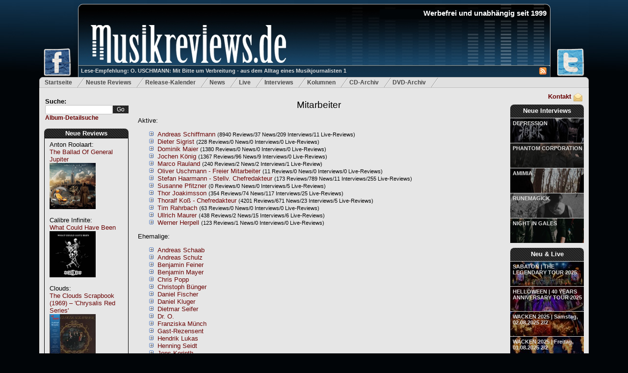

--- FILE ---
content_type: text/html; charset=utf-8
request_url: http://forum.idioglossia.de/mitarbeiter/alle/
body_size: 6745
content:
<!DOCTYPE html PUBLIC "-//W3C//DTD XHTML 1.0 Transitional//EN" "http://www.w3.org/TR/xhtml1/DTD/xhtml1-transitional.dtd">

<html xmlns="http://www.w3.org/1999/xhtml" xml:lang="de" lang="de">
<head>	
	<meta http-equiv="Content-Type" content="text/html; charset=utf-8"/>
	<meta name="google-site-verification" content="rKp6fbHL_ovTHf0O5lYeaO_tOuN5Jx3S37bwuozQkWk" />
	<meta name="robots" content="index,follow" />
	<meta name="description" content="Musikreviews.de - Metal und Rock - Album Reviews, Kritiken, Interviews, News" />
	<meta name="keywords" content="Reviews,Kritiken,Metal,Rock,Progressive,Power,Heavy,News,Death,Hard" />
	<meta name="publisher" content="Musikreviews.de" />
	<meta name="copyright" content="Musikreviews.de" />
	<meta name="generator" content="Notepad++" />
	<meta name="revisit-after" content="2 days" />
	<meta http-equiv="content-language" content="de,en" /> 


	<link rel="alternate" type="application/rss+xml" title="RSS" href="/feeds/reviews" />
	<link rel="stylesheet" type="text/css" href="/static/css/musikreviews_mainstyles-1.7.css"/>
	<link rel="stylesheet" type="text/css" href="/static/css/menu.css"/>
	<link rel="stylesheet" type="text/css" href="/static/css/lightbox/lightbox.css"/>
	<link rel="stylesheet" type="text/css" href="/static/css/jquery/jquery.ui.all.css" media="screen" />
	<link rel="shortcut icon" type="image/x-icon" href="/static/images/favicon.ico" />
	
		
	<script type = "text/javascript" src="/static/js/ajax-search.js"></script>
	<script type="text/javascript" src="/static/js/jquery-1.7.2.min.js"></script>
	<script type="text/javascript" src="/static/js/jquery-ui-1.8.21.custom.min.js"></script>   
	<script type="text/javascript" src="/static/js/lightbox/lightbox.js"></script>	
	
	
	
	
	
	
	<title>Musikreviews.de - Mitarbeiter-&amp;Uuml;bersicht</title>
		
	<script type="text/javascript">	
		$(document).ready(function() {
			initSearch();
		 }); 	
	</script>
	
	<!-- Google tag (gtag.js) --> <script async src="https://www.googletagmanager.com/gtag/js?id=G-JMXSXNDKMJ"></script> <script> window.dataLayer = window.dataLayer || []; function gtag(){dataLayer.push(arguments);} gtag('js', new Date()); gtag('config', 'G-JMXSXNDKMJ'); </script> 	
	
</head>

<body class="body">

<div id="fb-root"></div>
<script type="text/javascript">(function(d, s, id) {
  var js, fjs = d.getElementsByTagName(s)[0];
  if (d.getElementById(id)) return;
  js = d.createElement(s); js.id = id;
  js.src = "//connect.facebook.net/de_DE/all.js#xfbml=1";
  fjs.parentNode.insertBefore(js, fjs);
}(document, 'script', 'facebook-jssdk'));</script>

 

<div id="headerWrapper">
	<a href="http://www.facebook.com/Musikreviews.de" title="Musikreviews.de auf Facebook!" target="_blank"> 
		<img id="headerFacebook" src="/static/images/facebook-small.png" alt="Musikreviews.de bei Facebook" border="0" style="width: 60px;"/>
	</a>
	<a href="https://twitter.com/musikreviews" title="Musikreviews.de auf Twitter!" target="_blank" >
		<img id="headerTwitter" src="/static/images/twitter-small.png" alt="Musikreviews.de bei Twitter" border="0"/>	
	</a>
	<div id="musikreviews-logo" onclick="window.location='/';">

		<h1 id="websiteTitle" align="right">Werbefrei und unabh&auml;ngig seit 1999</h1>	
		<div id="mini_icons">
		   <a href="/feeds/reviews/" title="RSS-Feed">
			   <img src = '/static/images/rss.jpg' alt='RSS Feed' border="0"/>
		   </a>  
		</div>
		<a id="logo-teaser-link" class="semitransparent" href="/artikel/O-USCHMANN-Mit-Bitte-um-Verbreitung-aus-dem-Alltag-eines-Musikjournalisten-1-153" title='O. USCHMANN: Mit Bitte um Verbreitung - aus dem Alltag eines Musikjournalisten 1'>
			Lese-Empfehlung: O. USCHMANN: Mit Bitte um Verbreitung - aus dem Alltag eines Musikjournalisten 1
		</a>
	</div>
</div>

<div id="topmenu">
	<ul>
		<li ><a href="/">Startseite</a></li>
		<li ><a href="/reviews/archiv/neue/" title="Die neusten Reviews">Neuste Reviews</a></li>
		<li ><a href="/reviews/release-kalender/" title="Release-Kalender">Release-Kalender</a></li>
		<li ><a href="/news/neuste/1" title="News f&uuml;r Metal und Rock">News</a></li>
		<li ><a href="/live/neue/" title="Neue Live-Reviews">Live</a></li>

		<li ><a href="/interviews/neue/" title="Neue Interviews">Interviews</a></li>
		<li ><a href="/artikel/neue/" title="Neue Kolumnen">Kolumnen</a></li>
		<li ><a href="/reviews/archiv/a/" title="Review-Archiv">CD-Archiv</a></li>
		<li ><a href="/reviews/archiv/dvds/neue/" title="Die neusten Metal- und Rock-DVDs">DVD-Archiv</a></li>
	</ul>
</div>

<div id="main_content" class="outerwrapper">

<div class="leftColumn">
	
	<div class="searchfield">
		<form action="/suche/" id="search_field" method="get" >
			Suche:<br/>
			<input id="search" class="ui-autocomplete-input"  type="text" name="search_word" maxlength="18" />
			<input id="searchButton" type="submit" value="Go" /> 
		</form>
		<a id="detailsearch" href="/detailsuche">Album-Detailsuche</a>
	</div>
	
	<div id="mainpage-block-reviews">
		<div id="mainpage-block-header-reviews">
			<h2><a href="/reviews/archiv/neue/" title='Neue Reviews'>Neue Reviews</a></h2>
		</div>
		<div id="mainpage-block-content-reviews" class="navigation-content-left" >   
			
				Anton Roolaart:<br/>
				<a href="/reviews/2026/Anton-Roolaart/The-Ballad-Of-General-Jupiter" title="Anton Roolaart: The Ballad Of General Jupiter">The Ballad Of General Jupiter</a><br/>
				<a href="/reviews/2026/Anton-Roolaart/The-Ballad-Of-General-Jupiter" title="Anton Roolaart: The Ballad Of General Jupiter">
					<img src="/static/images/common/covers/2025/antonroolaartballadjupiter.jpg" alt ="Anton Roolaart: The Ballad Of General Jupiter" width="94" height="94" border="0" style="margin-bottom: 10%;"/>
				</a>
				<br/>
			
				Calibre Infinite:<br/>
				<a href="/reviews/2026/Calibre-Infinite/What-Could-Have-Been" title="Calibre Infinite: What Could Have Been">What Could Have Been</a><br/>
				<a href="/reviews/2026/Calibre-Infinite/What-Could-Have-Been" title="Calibre Infinite: What Could Have Been">
					<img src="/static/images/common/covers/2025/calibreincould.jpg" alt ="Calibre Infinite: What Could Have Been" width="94" height="94" border="0" style="margin-bottom: 10%;"/>
				</a>
				<br/>
			
				Clouds:<br/>
				<a href="/reviews/2026/Clouds/The-Clouds-Scrapbook-1969--Chrysalis-Red-Series" title="Clouds: The Clouds Scrapbook (1969) – 'Chrysalis Red Series'">The Clouds Scrapbook (1969) – 'Chrysalis Red Series'</a><br/>
				<a href="/reviews/2026/Clouds/The-Clouds-Scrapbook-1969--Chrysalis-Red-Series" title="Clouds: The Clouds Scrapbook (1969) – 'Chrysalis Red Series'">
					<img src="/static/images/common/covers/2025/cloudsscrapremaster.jpg" alt ="Clouds: The Clouds Scrapbook (1969) – 'Chrysalis Red Series'" width="94" height="94" border="0" style="margin-bottom: 10%;"/>
				</a>
				<br/>
			
				The Great Machine:<br/>
				<a href="/reviews/2026/The-Great-Machine/Working-Class-Anarchist" title="The Great Machine: Working Class Anarchist">Working Class Anarchist</a><br/>
				<a href="/reviews/2026/The-Great-Machine/Working-Class-Anarchist" title="The Great Machine: Working Class Anarchist">
					<img src="/static/images/common/covers/2025/greatmachineworking.jpg" alt ="The Great Machine: Working Class Anarchist" width="94" height="94" border="0" style="margin-bottom: 10%;"/>
				</a>
				<br/>
			
				Novembre:<br/>
				<a href="/reviews/2026/Novembre/Words-Of-Indigo" title="Novembre: Words Of Indigo">Words Of Indigo</a><br/>
				<a href="/reviews/2026/Novembre/Words-Of-Indigo" title="Novembre: Words Of Indigo">
					<img src="/static/images/common/covers/2025/novembrewords.jpg" alt ="Novembre: Words Of Indigo" width="94" height="94" border="0" style="margin-bottom: 10%;"/>
				</a>
				<br/>
			
				Needless:<br/>
				<a href="/reviews/2026/Needless/Premonition" title="Needless: Premonition">Premonition</a><br/>
				<a href="/reviews/2026/Needless/Premonition" title="Needless: Premonition">
					<img src="/static/images/common/covers/2025/needless.jpg" alt ="Needless: Premonition" width="94" height="94" border="0" style="margin-bottom: 10%;"/>
				</a>
				<br/>
			
				The Ghost And The Machine:<br/>
				<a href="/reviews/2026/The-Ghost-And-The-Machine/Sorrows" title="The Ghost And The Machine: Sorrows">Sorrows</a><br/>
				<a href="/reviews/2026/The-Ghost-And-The-Machine/Sorrows" title="The Ghost And The Machine: Sorrows">
					<img src="/static/images/common/covers/2025/ghostmachinesorro.jpg" alt ="The Ghost And The Machine: Sorrows" width="94" height="94" border="0" style="margin-bottom: 10%;"/>
				</a>
				<br/>
			
				The Spartanics:<br/>
				<a href="/reviews/2026/The-Spartanics/Sad-Days-for-the-Kids" title="The Spartanics: Sad Days for the Kids">Sad Days for the Kids</a><br/>
				<a href="/reviews/2026/The-Spartanics/Sad-Days-for-the-Kids" title="The Spartanics: Sad Days for the Kids">
					<img src="/static/images/common/covers/2025/spartanicssaddays.jpg" alt ="The Spartanics: Sad Days for the Kids" width="94" height="94" border="0" style="margin-bottom: 10%;"/>
				</a>
				<br/>
			
				Marco Mattei:<br/>
				<a href="/reviews/2026/Marco-Mattei/Age-Of-Fragility" title="Marco Mattei: Age Of Fragility">Age Of Fragility</a><br/>
				<a href="/reviews/2026/Marco-Mattei/Age-Of-Fragility" title="Marco Mattei: Age Of Fragility">
					<img src="/static/images/common/covers/2025/marcomatteifragillity.jpg" alt ="Marco Mattei: Age Of Fragility" width="94" height="94" border="0" style="margin-bottom: 10%;"/>
				</a>
				<br/>
			
				Frostshock:<br/>
				<a href="/reviews/2026/Frostshock/Hibernations-End" title="Frostshock: Hibernation’s End">Hibernation’s End</a><br/>
				<a href="/reviews/2026/Frostshock/Hibernations-End" title="Frostshock: Hibernation’s End">
					<img src="/static/images/common/covers/2025/frostshock_hibernation.jpg" alt ="Frostshock: Hibernation’s End" width="94" height="94" border="0" style="margin-bottom: 10%;"/>
				</a>
				<br/>
			
				Courtney Marie Andrews:<br/>
				<a href="/reviews/2026/Courtney-Marie-Andrews/Valentine" title="Courtney Marie Andrews: Valentine">Valentine</a><br/>
				<a href="/reviews/2026/Courtney-Marie-Andrews/Valentine" title="Courtney Marie Andrews: Valentine">
					<img src="/static/images/common/covers/2025/courtneyvalentine.jpg" alt ="Courtney Marie Andrews: Valentine" width="94" height="94" border="0" style="margin-bottom: 10%;"/>
				</a>
				<br/>
			
				Mille Petrozza mit Torsten Gross:<br/>
				<a href="/reviews/2026/Mille-Petrozza-mit-Torsten-Gross/Your-Heaven-My-Hell-Wie-Heavy-Metal-mich-gerettet-hat" title="Mille Petrozza mit Torsten Gross: Your Heaven, My Hell - Wie Heavy Metal mich gerettet hat">Your Heaven, My Hell - Wie Heavy Metal mich gerettet hat</a><br/>
				<a href="/reviews/2026/Mille-Petrozza-mit-Torsten-Gross/Your-Heaven-My-Hell-Wie-Heavy-Metal-mich-gerettet-hat" title="Mille Petrozza mit Torsten Gross: Your Heaven, My Hell - Wie Heavy Metal mich gerettet hat">
					<img src="/static/images/common/covers/2025/Mille_Biographie.jpg" alt ="Mille Petrozza mit Torsten Gross: Your Heaven, My Hell - Wie Heavy Metal mich gerettet hat" width="94" height="94" border="0" style="margin-bottom: 10%;"/>
				</a>
				<br/>
			
				Return To Darkness:<br/>
				<a href="/reviews/2026/Return-To-Darkness/Eternal" title="Return To Darkness: Eternal">Eternal</a><br/>
				<a href="/reviews/2026/Return-To-Darkness/Eternal" title="Return To Darkness: Eternal">
					<img src="/static/images/common/covers/2025/returntodarknesseternal.jpg" alt ="Return To Darkness: Eternal" width="94" height="94" border="0" style="margin-bottom: 10%;"/>
				</a>
				<br/>
			
				Die Dorks:<br/>
				<a href="/reviews/2026/Die-Dorks/Unberechenbar" title="Die Dorks: Unberechenbar">Unberechenbar</a><br/>
				<a href="/reviews/2026/Die-Dorks/Unberechenbar" title="Die Dorks: Unberechenbar">
					<img src="/static/images/common/covers/2025/DieDorksUnberechenbarCover.jpg" alt ="Die Dorks: Unberechenbar" width="94" height="94" border="0" style="margin-bottom: 10%;"/>
				</a>
				<br/>
			
				Mark Slate &amp; Rotosphere:<br/>
				<a href="/reviews/2026/Mark-Slate--Rotosphere/Live" title="Mark Slate &amp; Rotosphere: Live">Live</a><br/>
				<a href="/reviews/2026/Mark-Slate--Rotosphere/Live" title="Mark Slate &amp; Rotosphere: Live">
					<img src="/static/images/common/covers/2025/markslatelive.jpg" alt ="Mark Slate &amp; Rotosphere: Live" width="94" height="94" border="0" style="margin-bottom: 10%;"/>
				</a>
				<br/>
			
				Brigade Helbing:<br/>
				<a href="/reviews/2026/Brigade-Helbing/Brigade-Helbing" title="Brigade Helbing: Brigade Helbing">Brigade Helbing</a><br/>
				<a href="/reviews/2026/Brigade-Helbing/Brigade-Helbing" title="Brigade Helbing: Brigade Helbing">
					<img src="/static/images/common/covers/2025/brigadehelbing.jpg" alt ="Brigade Helbing: Brigade Helbing" width="94" height="94" border="0" style="margin-bottom: 10%;"/>
				</a>
				<br/>
			
				Shanthi:<br/>
				<a href="/reviews/2026/Shanthi/Shanthi" title="Shanthi: Shanthi">Shanthi</a><br/>
				<a href="/reviews/2026/Shanthi/Shanthi" title="Shanthi: Shanthi">
					<img src="/static/images/common/covers/2025/Shanthi.jpg" alt ="Shanthi: Shanthi" width="94" height="94" border="0" style="margin-bottom: 10%;"/>
				</a>
				<br/>
			
				Aneraxt:<br/>
				<a href="/reviews/2026/Aneraxt/No-Title-They-Killed-Twelve-Thousand-In-Four-Days" title="Aneraxt: No Title They Killed More Than Twelve Thousand In Four Days">No Title They Killed More Than Twelve Thousand In Four Days</a><br/>
				<a href="/reviews/2026/Aneraxt/No-Title-They-Killed-Twelve-Thousand-In-Four-Days" title="Aneraxt: No Title They Killed More Than Twelve Thousand In Four Days">
					<img src="/static/images/common/covers/2025/Aneraxt_4days.jpg" alt ="Aneraxt: No Title They Killed More Than Twelve Thousand In Four Days" width="94" height="94" border="0" style="margin-bottom: 10%;"/>
				</a>
				<br/>
			
				Aneraxt:<br/>
				<a href="/reviews/2026/Aneraxt/Warpunk-Propaganda" title="Aneraxt: Warpunk Propaganda">Warpunk Propaganda</a><br/>
				<a href="/reviews/2026/Aneraxt/Warpunk-Propaganda" title="Aneraxt: Warpunk Propaganda">
					<img src="/static/images/common/covers/2025/Aneraxt_WarpunkPropaganda.jpg" alt ="Aneraxt: Warpunk Propaganda" width="94" height="94" border="0" style="margin-bottom: 10%;"/>
				</a>
				<br/>
			
				Solstice (UK-Prog-Band):<br/>
				<a href="/reviews/2026/Solstice-UK-Prog-Band/Silent-Dance--3--2025-Remaster" title="Solstice (UK-Prog-Band): Silent Dance + 3 – 2025 Remaster">Silent Dance + 3 – 2025 Remaster</a><br/>
				<a href="/reviews/2026/Solstice-UK-Prog-Band/Silent-Dance--3--2025-Remaster" title="Solstice (UK-Prog-Band): Silent Dance + 3 – 2025 Remaster">
					<img src="/static/images/common/covers/2025/solsticesilence.jpg" alt ="Solstice (UK-Prog-Band): Silent Dance + 3 – 2025 Remaster" width="94" height="94" border="0" style="margin-bottom: 10%;"/>
				</a>
				<br/>
			            
				
		</div>
	</div>
		
</div>

<div class="rightColumn">
	<div id="contact">
		<a href="/kontakt" rel="nofollow" title="Kontakt mit Musikreviews.de aufnehmen">
			<img src="/static/images/contact.png" alt="Kontakt" border="0"/>
			Kontakt
		</a>
	</div>

	<div id="mainpage-block-new-interviews">
		<div id="mainpage-block-header-new-interviews" style="height: 27px;">
			<h2 style="padding: 5px 2px 2px 2px;"><a href="/interviews/neue/" title='Neue Interviews'>Neue Interviews</a></h2>
		</div>

		
			<a class="semitransparent" href="/interviews/09-01-2026/DEPRESSION">DEPRESSION</a>			
			<a href="/interviews/09-01-2026/DEPRESSION" class="preview-image" style="background-image: url(/static/images/common/interviews/2025/december/Depression_2025.jpg);"></a>			
		
			<a class="semitransparent" href="/interviews/03-01-2026/PHANTOM-CORPORATION">PHANTOM CORPORATION</a>			
			<a href="/interviews/03-01-2026/PHANTOM-CORPORATION" class="preview-image" style="background-image: url(/static/images/common/interviews/2025/december/PC_2025a.jpg);"></a>			
		
			<a class="semitransparent" href="/interviews/24-12-2025/AMIMIA">AMIMIA</a>			
			<a href="/interviews/24-12-2025/AMIMIA" class="preview-image" style="background-image: url(/static/images/common/interviews/2025/december/Amimia_2025.jpg);"></a>			
		
			<a class="semitransparent" href="/interviews/01-11-2025/RUNEMAGICK">RUNEMAGICK</a>			
			<a href="/interviews/01-11-2025/RUNEMAGICK" class="preview-image" style="background-image: url(/static/images/common/interviews/2025/october/Runemagick_Nicklas2025.jpg);"></a>			
		
			<a class="semitransparent" href="/interviews/20-09-2025/NIGHT-IN-GALES">NIGHT IN GALES</a>			
			<a href="/interviews/20-09-2025/NIGHT-IN-GALES" class="preview-image" style="background-image: url(/static/images/common/interviews/2025/september/NiG_band2025.jpg);"></a>			
		
		
	</div>	
	
	<div id="mainpage-block-new-live" style="margin-top: 10px;">
		<div id="mainpage-block-header-new-live" style="height: 27px;">
			<h2 style="padding: 5px 2px 2px 2px;"><a href="/live/neue/" title='Neue Live-Reviews'>Neu &amp; Live</a></h2>
		</div>
		
		
			<a class="semitransparent" href="/live/SABATONTHE-LEGENDARY-TOUR-2025/14-11-2025">SABATON | THE LEGENDARY TOUR 2025</a>	
			   
				<a href="/live/SABATONTHE-LEGENDARY-TOUR-2025/14-11-2025" class="preview-image" style="background-image: url(/static/images/live/2025/Sabaton-0879-2_small.jpg););"></a>
								
							
		
			<a class="semitransparent" href="/live/HELLOWEEN40-YEARS-ANNIVERSARY-TOUR-2025/31-10-2025">HELLOWEEN | 40 YEARS ANNIVERSARY TOUR 2025</a>	
			   
				<a href="/live/HELLOWEEN40-YEARS-ANNIVERSARY-TOUR-2025/31-10-2025" class="preview-image" style="background-image: url(/static/images/live/2025/HELLOWEEN-_3_small.jpg););"></a>
								
							
		
			<a class="semitransparent" href="/live/WACKEN-2025Samstag-02082025-22/02-08-2025">WACKEN 2025 | Samstag, 02.08.2025 2/2</a>	
			   
				<a href="/live/WACKEN-2025Samstag-02082025-22/02-08-2025" class="preview-image" style="background-image: url(/static/images/live/2025/MACHINE_HEAD-1751_small.jpg););"></a>
								
							
		
			<a class="semitransparent" href="/live/WACKEN-2025Freitag-01082025-22/01-08-2025">WACKEN 2025 | Freitag, 01.08.2025 2/2</a>	
			   
				<a href="/live/WACKEN-2025Freitag-01082025-22/01-08-2025" class="preview-image" style="background-image: url(/static/images/live/2025/DOMINUM-0684-2_small.jpg););"></a>
								
							
		
			<a class="semitransparent" href="/live/WACKEN-2025Donnerstag-31072025-22/31-07-2025">WACKEN 2025 | Donnerstag, 31.07.2025 2/2</a>	
			   
				<a href="/live/WACKEN-2025Donnerstag-31072025-22/31-07-2025" class="preview-image" style="background-image: url(/static/images/live/2025/BAP-2112_small.jpg););"></a>
								
							
			

	</div>
	
	<div id="mainpage-block-new-articel" style="margin-top: 10px;">
		<div id="mainpage-block-header-new-articel" style="height: 27px;">
			<h2 style="padding: 5px 2px 2px 2px;"><a href="/artikel/neue/" title='Neue Kolumnen'>Neue Kolumnen</a></h2>
		</div>
		
		 	

	</div>

	<div id="mainpage-block-partner" style="margin-top: 10px;">
		<div id="mainpage-block-header-partner">
			<h4>Partner</h4>
		</div>

		<div id="mainpage-block-content-partner" class="navigation-content-right">	
		
		   <a href="http://www.booknerds.de/" target="_blank" rel="nofollow">
			  <img
				border="0"
				style="margin-top: 5px;" 
				src="/static/images/ads/booknerdslogo.jpg" alt="Booknerds" />
			</a>  				
			

		</div>
	</div>	
	
	<div id="mainpage-block-services">
		<div id="mainpage-block-header-services">
			<h4>Services</h4>
		</div>

		<div id="mainpage-block-content-services" class="navigation-content-right">   				
		
			<ul class="menu-bullets">
				<li>
					<a href="/feeds/reviews">Review-Feed</a>
				</li>
				<li>
					<a href="/feeds/news">News-Feed</a>
				</li>
				<li>
					<a href="/feeds/interviews">Interview-Feed</a>
				</li>
				<li>
					<a href="/feeds/live">Live-Review-Feed</a><br/>
				</li>
			</ul>
		</div>
	</div>		

	<div id="mainpage-block-statistics">
		<div id="mainpage-block-header-statistics">
			<h4>Statistiken</h4>
		</div>

		<div id="mainpage-block-content-statistics" class="navigation-content-right">   				
			Reviews: 25551<br/>
			Interviews: 611<br/>
			News: 5507<br/>
			Live-Rezis: 601<br/>		
		</div>
	</div>		
	
	<div id="mainpage-block-vermischtes">
		<div id="mainpage-block-header-vermischtes">
			<h4>Wir</h4>
		</div>
		<div id="mainpage-block-content-vermischtes" class="navigation-content-right">   
			<ul class="menu-bullets">
				<li>
					<a href="/kontakt/" rel="nofollow">Kontakt</a>
				</li>
				<li>
					<a href="/wanted/" rel="nofollow">Schreiber gesucht</a>
				</li>
				<li>
					<a href="/werbung/" rel="nofollow">Werbung bei uns</a>
				</li>				
				<li>
					<a href="/mitarbeiter/alle/" rel="nofollow">Mitarbeiter</a>
				</li>
				<li>
					<a href="/impressum/" rel="nofollow">Impressum</a>
				</li>
			</ul>
		</div>
	</div>		
	
	 

</div>

<div class="middleColumn">        
	
    
    

		<h1 class="pagetitle">
			<a href="/mitarbeiter/alle/" title="Mitarbeiter" rel="nofollow">Mitarbeiter</a>
		</h1>	
		
        Aktive:
        <ul style="list-style-image:url(/static/images/bullet_arrow.gif);" class="small_text"">
        
            <li>
                <a href="/mitarbeiter/2/Andreas-Schiffmann">Andreas Schiffmann</a>
                <span style="font-size:8pt;">
                    (8940 Reviews/37 News/209 Interviews/11 Live-Reviews)
                </span>
            </li>
        
            <li>
                <a href="/mitarbeiter/67/Dieter-Sigrist">Dieter Sigrist</a>
                <span style="font-size:8pt;">
                    (228 Reviews/0 News/0 Interviews/0 Live-Reviews)
                </span>
            </li>
        
            <li>
                <a href="/mitarbeiter/71/Dominik-Maier">Dominik Maier</a>
                <span style="font-size:8pt;">
                    (1380 Reviews/0 News/0 Interviews/0 Live-Reviews)
                </span>
            </li>
        
            <li>
                <a href="/mitarbeiter/25/Jochen-Knig">Jochen König</a>
                <span style="font-size:8pt;">
                    (1367 Reviews/96 News/9 Interviews/0 Live-Reviews)
                </span>
            </li>
        
            <li>
                <a href="/mitarbeiter/76/Marco-Rauland">Marco Rauland</a>
                <span style="font-size:8pt;">
                    (240 Reviews/2 News/2 Interviews/1 Live-Review)
                </span>
            </li>
        
            <li>
                <a href="/mitarbeiter/74/Oliver-Uschmann---Freier-Mitarbeiter">Oliver Uschmann - Freier Mitarbeiter</a>
                <span style="font-size:8pt;">
                    (11 Reviews/0 News/0 Interviews/0 Live-Reviews)
                </span>
            </li>
        
            <li>
                <a href="/mitarbeiter/66/Stefan-Haarmann---Stellv-Chefredakteur">Stefan Haarmann - Stellv. Chefredakteur</a>
                <span style="font-size:8pt;">
                    (173 Reviews/789 News/11 Interviews/255 Live-Reviews)
                </span>
            </li>
        
            <li>
                <a href="/mitarbeiter/78/Susanne-Pfitzner">Susanne Pfitzner</a>
                <span style="font-size:8pt;">
                    (0 Reviews/0 News/0 Interviews/5 Live-Reviews)
                </span>
            </li>
        
            <li>
                <a href="/mitarbeiter/58/Thor-Joakimsson">Thor Joakimsson</a>
                <span style="font-size:8pt;">
                    (354 Reviews/74 News/117 Interviews/25 Live-Reviews)
                </span>
            </li>
        
            <li>
                <a href="/mitarbeiter/19/Thoralf-Ko---Chefredakteur">Thoralf Koß - Chefredakteur</a>
                <span style="font-size:8pt;">
                    (4201 Reviews/671 News/23 Interviews/5 Live-Reviews)
                </span>
            </li>
        
            <li>
                <a href="/mitarbeiter/75/Tim-Rahrbach">Tim Rahrbach</a>
                <span style="font-size:8pt;">
                    (63 Reviews/0 News/0 Interviews/0 Live-Reviews)
                </span>
            </li>
        
            <li>
                <a href="/mitarbeiter/70/Ullrich-Maurer">Ullrich Maurer</a>
                <span style="font-size:8pt;">
                    (438 Reviews/2 News/15 Interviews/6 Live-Reviews)
                </span>
            </li>
        
            <li>
                <a href="/mitarbeiter/73/Werner-Herpell-">Werner Herpell	</a>
                <span style="font-size:8pt;">
                    (123 Reviews/1 News/0 Interviews/0 Live-Reviews)
                </span>
            </li>
            
        </ul>
        
        Ehemalige:
        <ul style="list-style-image:url(/static/images/bullet_arrow.gif);" class="small_text"">
        
            <li>
                <a href="/mitarbeiter/43/Andreas-Schaab">Andreas Schaab</a>            
            </li>
        
            <li>
                <a href="/mitarbeiter/44/Andreas-Schulz">Andreas Schulz</a>            
            </li>
        
            <li>
                <a href="/mitarbeiter/31/Benjamin-Feiner">Benjamin Feiner</a>            
            </li>
        
            <li>
                <a href="/mitarbeiter/53/Benjamin-Mayer">Benjamin Mayer</a>            
            </li>
        
            <li>
                <a href="/mitarbeiter/45/Chris-Popp">Chris Popp</a>            
            </li>
        
            <li>
                <a href="/mitarbeiter/39/Christoph-Bnger">Christoph Bünger</a>            
            </li>
        
            <li>
                <a href="/mitarbeiter/20/Daniel-Fischer">Daniel Fischer</a>            
            </li>
        
            <li>
                <a href="/mitarbeiter/64/Daniel-Kluger">Daniel Kluger</a>            
            </li>
        
            <li>
                <a href="/mitarbeiter/63/Dietmar-Seifer">Dietmar Seifer</a>            
            </li>
        
            <li>
                <a href="/mitarbeiter/29/Dr-O">Dr. O.</a>            
            </li>
        
            <li>
                <a href="/mitarbeiter/62/Franziska-Mnch">Franziska Münch</a>            
            </li>
        
            <li>
                <a href="/mitarbeiter/33/Gast-Rezensent">Gast-Rezensent</a>            
            </li>
        
            <li>
                <a href="/mitarbeiter/32/Hendrik-Lukas">Hendrik Lukas</a>            
            </li>
        
            <li>
                <a href="/mitarbeiter/37/Henning-Seidt">Henning Seidt</a>            
            </li>
        
            <li>
                <a href="/mitarbeiter/15/Jens-Korinth">Jens Korinth</a>            
            </li>
        
            <li>
                <a href="/mitarbeiter/54/Joe-A">Joe A.</a>            
            </li>
        
            <li>
                <a href="/mitarbeiter/14/Lars-Schuckar">Lars Schuckar</a>            
            </li>
        
            <li>
                <a href="/mitarbeiter/51/Lothar-Hausfeld">Lothar Hausfeld</a>            
            </li>
        
            <li>
                <a href="/mitarbeiter/56/Lukas-Heylmann">Lukas Heylmann</a>            
            </li>
        
            <li>
                <a href="/mitarbeiter/42/Lutz-Koroleski-Oger">Lutz Koroleski (Oger)</a>            
            </li>
        
            <li>
                <a href="/mitarbeiter/27/Manuel-Fricke--">Manuel Fricke  </a>            
            </li>
        
            <li>
                <a href="/mitarbeiter/65/Markus-Rockingboy-Gruber">Markus "Rockingboy" Gruber</a>            
            </li>
        
            <li>
                <a href="/mitarbeiter/55/Markus-L">Markus L.</a>            
            </li>
        
            <li>
                <a href="/mitarbeiter/18/Martin-Dambeck">Martin Dambeck</a>            
            </li>
        
            <li>
                <a href="/mitarbeiter/68/Mathias-Diehl">Mathias Diehl</a>            
            </li>
        
            <li>
                <a href="/mitarbeiter/47/Max-Leonhard-von-Schaper">Max-Leonhard von Schaper</a>            
            </li>
        
            <li>
                <a href="/mitarbeiter/13/Melanie-Wentzel">Melanie Wentzel</a>            
            </li>
        
            <li>
                <a href="/mitarbeiter/1/Nils-Herzog">Nils Herzog</a>            
            </li>
        
            <li>
                <a href="/mitarbeiter/59/Norman-R">Norman R.</a>            
            </li>
        
            <li>
                <a href="/mitarbeiter/77/Oliver-Lippert">Oliver Lippert</a>            
            </li>
        
            <li>
                <a href="/mitarbeiter/28/Oliver-Schreyer">Oliver Schreyer</a>            
            </li>
        
            <li>
                <a href="/mitarbeiter/57/Philipp-Walter">Philipp Walter</a>            
            </li>
        
            <li>
                <a href="/mitarbeiter/38/Roland-Schmitt">Roland Schmitt</a>            
            </li>
        
            <li>
                <a href="/mitarbeiter/30/Sabine-Langner">Sabine Langner</a>            
            </li>
        
            <li>
                <a href="/mitarbeiter/50/Sascha-D">Sascha D.</a>            
            </li>
        
            <li>
                <a href="/mitarbeiter/35/Sascha-Ganser">Sascha Ganser</a>            
            </li>
        
            <li>
                <a href="/mitarbeiter/69/Sascha-Glck">Sascha Glück</a>            
            </li>
        
            <li>
                <a href="/mitarbeiter/61/Sebastian-Triesch">Sebastian Triesch</a>            
            </li>
        
            <li>
                <a href="/mitarbeiter/49/Sidney-Knig">Sidney König</a>            
            </li>
        
            <li>
                <a href="/mitarbeiter/9/Simon-Freyher">Simon Freyher</a>            
            </li>
        
            <li>
                <a href="/mitarbeiter/41/Steffen">Steffen</a>            
            </li>
        
            <li>
                <a href="/mitarbeiter/36/Steve-Braun">Steve Braun</a>            
            </li>
        
            <li>
                <a href="/mitarbeiter/22/Steve-Frenzel">Steve Frenzel</a>            
            </li>
        
            <li>
                <a href="/mitarbeiter/60/Tobi">Tobi</a>            
            </li>
        
            <li>
                <a href="/mitarbeiter/72/Torben-Skibbe">Torben Skibbe</a>            
            </li>
        
            <li>
                <a href="/mitarbeiter/23/Uli-Mahlenbrey">Uli Mahlenbrey</a>            
            </li>
        
            <li>
                <a href="/mitarbeiter/17/Uli-Nepicks">Uli Nepicks</a>            
            </li>
            
        </ul>
    
    
    
    
    
    
    
    
    
	    

	
</div> 

<div style="clear:both"></div>

</div>
<div class="footer">
 &copy; Musikreviews.de
 

 
</div>



<script type="text/javascript">
  var gaJsHost = (("https:" == document.location.protocol) ? "https://ssl." : "http://www.");
   document.write(unescape("%3Cscript src='" + gaJsHost + "google-analytics.com/ga.js' type='text/javascript'%3E%3C/script%3E"));
   </script>
   <script type="text/javascript">
   try {
   var pageTracker = _gat._getTracker("UA-10890994-1");
   pageTracker._initData();
   _gat._anonymizeIp();   
   pageTracker._trackPageview();
} catch(err) {}
</script>

<script type="text/javascript">
  (function() {
    var po = document.createElement('script'); po.type = 'text/javascript'; po.async = true;
    po.src = 'https://apis.google.com/js/plusone.js';
    var s = document.getElementsByTagName('script')[0]; s.parentNode.insertBefore(po, s);
  })();
</script>

<script type="text/javascript">!function(d,s,id){var js,fjs=d.getElementsByTagName(s)[0];if(!d.getElementById(id)){js=d.createElement(s);js.id=id;js.src="//platform.twitter.com/widgets.js";fjs.parentNode.insertBefore(js,fjs);}}(document,"script","twitter-wjs");</script>		


</body>

</html>


--- FILE ---
content_type: application/javascript
request_url: http://forum.idioglossia.de/static/js/ajax-search.js
body_size: 664
content:
function initSearch(){$.widget("custom.catcomplete",$.ui.autocomplete,{_renderMenu:function(ul,items){var self=this;currentCategory="";$.each(items,function(index,item){if(item.category!=currentCategory){ul.append("<li class='ui-menu-item ui-autocomplete-category'>"+item.category+"</li>");currentCategory=item.category}self._renderItem(ul,item)})}});$(function(){$("#search").catcomplete({source:"/ajax_suche/",minLength:3,delay:400,select:function(event,ui){var urlPrefix;if(ui.item.category=='Album-Reviews'){urlPrefix="/reviews/"}else if(ui.item.category=='Interviews'){urlPrefix="/interviews/"}else if(ui.item.category=='Live-Reviews'){urlPrefix="/live/"}else if(ui.item.category=='News'){urlPrefix="/news/"}else if(ui.item.category=='Kolumnen'){urlPrefix="/artikel/"}window.location.href=urlPrefix+ui.item.my_url},}).data("catcomplete")._renderItem=function(ul,item){var list=$("<li></li>");list.data("item.autocomplete",item);if(item.category=='Album-Reviews'){list.append("<a href='/reviews/"+item.my_url+"'><span class='ui-autocomplete-result-highlight'>"+item.band+"</span>: "+item.album+"</a>")}else if(item.category=='Interviews'){list.append("<a href='/interviews/"+item.my_url+"'><span class='ui-autocomplete-result-highlight'>"+item.band+"</span> - Interview ("+item.published+")</a>")}else if(item.category=='Live-Reviews'){list.append("<a href='/live/"+item.my_url+"'><span class='ui-autocomplete-result-highlight'>"+item.band+"</span> - "+item.venue+" ("+item.date_of_venue+")</a>")}else if(item.category=='News'){list.append("<a href='/live/"+item.my_url+"'><span class='ui-autocomplete-result-highlight'>"+item.headline+"</span> "+"("+item.published+")</a>")}else if(item.category=='Kolumnen'){list.append("<a href='/artikel/"+item.my_url+"'><span class='ui-autocomplete-result-highlight'>"+item.headline+"</span> "+"("+item.published+")</a>")}list.appendTo(ul);return list}});$(document).ready(function(){$("input#search").bind("keypress",function(e){if(e.keyCode==13){return false}})})}